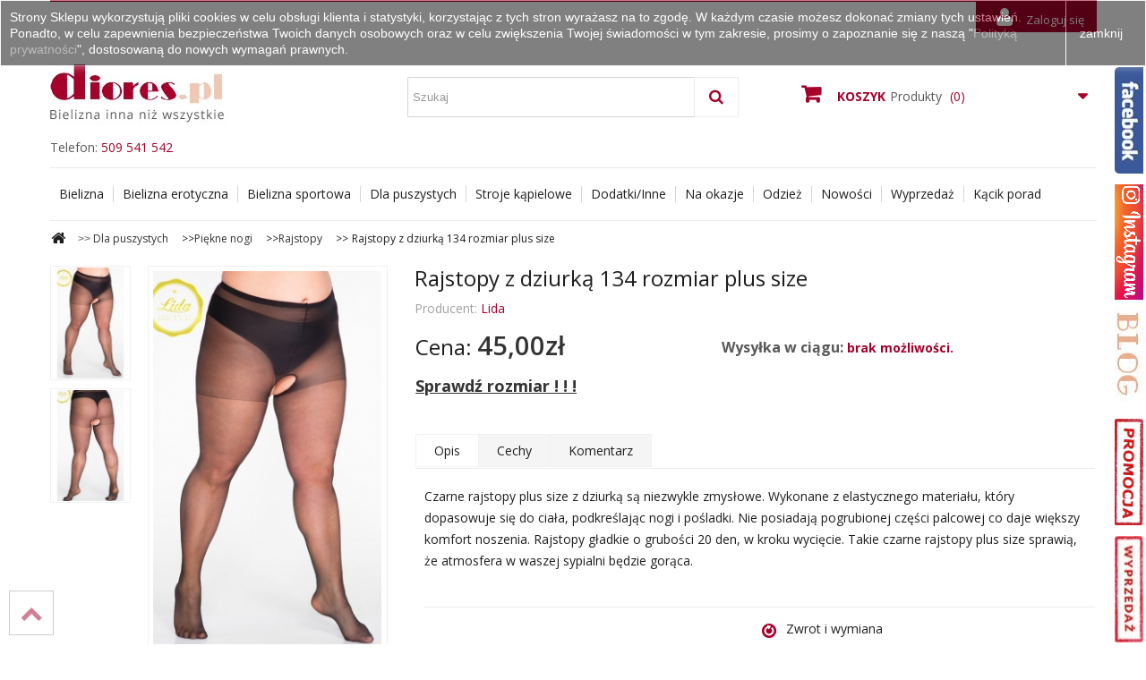

--- FILE ---
content_type: text/html; charset=utf-8
request_url: https://diores.pl/rajstopy/6839-rajstopy-z-dziurka-134-rozmiar-plus-size.html
body_size: 12332
content:
<!DOCTYPE HTML> <!--[if lt IE 7]><html class="no-js lt-ie9 lt-ie8 lt-ie7" lang="pl-pl"><![endif]--> <!--[if IE 7]><html class="no-js lt-ie9 lt-ie8 ie7" lang="pl-pl"><![endif]--> <!--[if IE 8]><html class="no-js lt-ie9 ie8" lang="pl-pl"><![endif]--> <!--[if gt IE 8]><html class="no-js ie9" lang="pl-pl"><![endif]--><html lang="pl-pl"><head><meta charset="utf-8" /><title>Rajstopy z dziurk&#261; 134 rozmiar plus size</title></title><meta name="description" content="Czarne rajstopy plus size z dziurką są niezwykle zmysłowe. Wykonane z elastycznego materiału, który dopasowuje się do ciała, podkreślając nogi i pośladki. Nie posiadają pogrubionej części palcowej co daje większy komfort noszenia. Rajstopy gładkie o grubości 20 den, w kroku wycięcie. Takie czarne rajstopy plus size sprawią, że atmosfera w waszej sypialni będzie gorąca." /><meta name="generator" content="PrestaShop" /><meta name="robots" content="index,follow" /><meta name="viewport" content="width=device-width, minimum-scale=0.25, maximum-scale=1.6, initial-scale=1.0" /><meta name="apple-mobile-web-app-capable" content="yes" /><meta name="p:domain_verify" content="4cb67a41b8bd2cf23fd5adfc7c8ec804"/><link rel="icon" type="image/vnd.microsoft.icon" href="/img/favicon.ico?1755762821" /><link rel="shortcut icon" type="image/x-icon" href="/img/favicon.ico?1755762821" /> <script type="application/ld+json">{		
			"@context": "http://schema.org",
			"@type": "ClothingStore",
			"address": {
				"@type": "PostalAddress",
				"addressLocality": "Kadłub",
				"streetAddress": "Dworcowa 100",
				"postalCode": "47-175",
				"addressRegion": "opolskie"
			},
			"name": "Diores",
			"email": "sklep@diores.pl",
			"telephone": "509541542",
			"vatID": "7561875024",
			"image": "https://diores.pl/img/dior-logo-1465060487.jpg",
			"pricerange": "PLN",
			"openingHours": [
				"Mo-Fr 08:00-18:00"
			]
		}</script> <link rel="stylesheet" href="https://diores.pl/themes/diores/cache/v_448_24cdea771fde89b51e3e0cc64f420478_all.css" type="text/css" media="all" /><link rel="stylesheet" href="https://diores.pl/themes/diores/cache/v_448_962e3d9a512b5a3c29980f63466de95f_print.css" type="text/css" media="print" /> <script type="text/javascript">/* <![CDATA[ */;var CUSTOMIZE_TEXTFIELD=1;var FancyboxI18nClose='Zamknij';var FancyboxI18nNext='Następny';var FancyboxI18nPrev='Poprzedni';var PS_CATALOG_MODE=false;var added_to_wishlist='Produkt został pomyślnie dodany do listy życzeń.';var ajax_allowed=true;var ajaxsearch=true;var allowBuyWhenOutOfStock=false;var attribute_anchor_separator='-';var attributesCombinations=[{"id_attribute":"51","id_attribute_group":"2","attribute":"czarny","group":"kolor"},{"id_attribute":"103","id_attribute_group":"1","attribute":"3","group":"rozmiar"},{"id_attribute":"104","id_attribute_group":"1","attribute":"4","group":"rozmiar"}];var availableLaterValue='';var availableNowValue='';var baseDir='https://diores.pl/';var baseUri='https://diores.pl/';var blocksearch_type='top';var combinations={"16964":{"attributes_values":{"2":"czarny","1":"4"},"attributes":[51,104],"price":0,"specific_price":false,"ecotax":0,"weight":0,"quantity":0,"reference":"","unit_impact":0,"minimal_quantity":"1","date_formatted":"","available_date":"","id_image":-1,"list":"'51','104'"},"16963":{"attributes_values":{"2":"czarny","1":"3"},"attributes":[51,103],"price":0,"specific_price":false,"ecotax":0,"weight":0,"quantity":0,"reference":"","unit_impact":0,"minimal_quantity":"1","date_formatted":"","available_date":"","id_image":-1,"list":"'51','103'"}};var combinationsFromController={"16964":{"attributes_values":{"2":"czarny","1":"4"},"attributes":[51,104],"price":0,"specific_price":false,"ecotax":0,"weight":0,"quantity":0,"reference":"","unit_impact":0,"minimal_quantity":"1","date_formatted":"","available_date":"","id_image":-1,"list":"'51','104'"},"16963":{"attributes_values":{"2":"czarny","1":"3"},"attributes":[51,103],"price":0,"specific_price":false,"ecotax":0,"weight":0,"quantity":0,"reference":"","unit_impact":0,"minimal_quantity":"1","date_formatted":"","available_date":"","id_image":-1,"list":"'51','103'"}};var confirm_report_message='Czy jesteś pewien, że chcesz zgłosić ten komentarz?';var contentOnly=false;var currency={"id":3,"name":"Polski Z\u0142oty","iso_code":"PLN","iso_code_num":"0","sign":"z\u0142","blank":"0","conversion_rate":"1.000000","deleted":"0","format":"2","decimals":"1","active":"1","prefix":"","suffix":" z\u0142","id_shop_list":null,"force_id":false};var currencyBlank=0;var currencyFormat=2;var currencyRate=1;var currencySign='zł';var currentDate='2026-01-20 00:08:25';var customerGroupWithoutTax=false;var customizationFields=false;var customizationId=null;var customizationIdMessage='Dostosowywanie #';var default_eco_tax=0;var delete_txt='Usuń';var displayDiscountPrice='0';var displayList=false;var displayPrice=0;var doesntExist='Produkt nie jest dostępny w wybranym modelu. Proszę wybrać inny.';var doesntExistNoMore='Ten produkt nie występuje już w magazynie';var doesntExistNoMoreBut='w tej opcji ale jest dostępny jako';var ecotaxTax_rate=0;var favorite_products_id_product=6839;var favorite_products_url_add='https://diores.pl/module/favoriteproducts/actions?process=add';var favorite_products_url_remove='https://diores.pl/module/favoriteproducts/actions?process=remove';var fieldRequired='Wypełnij proszę wszystkie wymagane pola, potem zapisz zmiany.';var freeProductTranslation='Za darmo!';var freeShippingTranslation='Darmowa wysyłka!';var generated_date=1768864105;var groupReduction=0;var hasDeliveryAddress=false;var highDPI=false;var idDefaultImage=2527;var id_lang=1;var id_product=6839;var img_dir='https://diores.pl/themes/diores/img/';var img_prod_dir='https://diores.pl/img/p/';var img_ps_dir='https://diores.pl/img/';var instantsearch=true;var isGuest=0;var isLogged=0;var isMobile=false;var jqZoomEnabled=false;var loggin_required='Musisz być zalogowany aby zarządzać listą życzeń.';var mailalerts_already='Masz już powiadomienie dla tego produktu';var mailalerts_invalid='Twój adres jest niepoprawny.';var mailalerts_placeholder='twój@email.com';var mailalerts_registered='Wniosek o powiadomienie zatwierdzony';var mailalerts_url_add='https://diores.pl/module/mailalerts/actions?process=add';var mailalerts_url_check='https://diores.pl/module/mailalerts/actions?process=check';var maxQuantityToAllowDisplayOfLastQuantityMessage=1;var minimalQuantity=1;var moderation_active=true;var mywishlist_url='https://diores.pl/module/blockwishlist/mywishlist';var noTaxForThisProduct=false;var oosHookJsCodeFunctions=[];var page_name='product';var placeholder_blocknewsletter='Wpisz swój e-mail';var priceDisplayMethod=0;var priceDisplayPrecision=2;var productAvailableForOrder=true;var productBasePriceTaxExcl=36.585366;var productBasePriceTaxExcluded=36.585366;var productBasePriceTaxIncl=45;var productHasAttributes=true;var productPrice=45;var productPriceTaxExcluded=36.585366;var productPriceTaxIncluded=45;var productPriceWithoutReduction=45;var productReference='';var productShowPrice=true;var productUnitPriceRatio=0;var product_fileButtonHtml='Wybierz plik';var product_fileDefaultHtml='Nie wybrano pliku';var product_specific_price=[];var productcomment_added='Twój komentarz został dodany!';var productcomment_added_moderation='Komentarz zostanie dodany po zatwierdzeniu przez moderatora.';var productcomment_ok='Tak';var productcomment_title='Nowy komentarz';var productcomments_controller_url='https://diores.pl/module/productcomments/default';var productcomments_url_rewrite=true;var quantitiesDisplayAllowed=true;var quantityAvailable=0;var quickView=true;var reduction_percent=0;var reduction_price=0;var removingLinkText='usuń ten produkt z koszyka';var roundMode=2;var search_url='https://diores.pl/szukaj';var secure_key='598161df31651a9a328f74e2952aa8d3';var sharing_img='https://diores.pl/2527/rajstopy-z-dziurka-134-rozmiar-plus-size.jpg';var sharing_name='Rajstopy z dziurką 134 rozmiar plus size';var sharing_url='https://diores.pl/rajstopy/6839-rajstopy-z-dziurka-134-rozmiar-plus-size.html';var specific_currency=false;var specific_price=0;var static_token='1c569be45c6ef48437b105408745ff0f';var stf_msg_error='Nie można było wysłać Twojego e-maila. Sprawdź adres e-mail i spróbuj ponownie.';var stf_msg_required='Nie wypełniłeś wszystkich wymaganych pól';var stf_msg_success='Twój e-mail został poprawnie wysłany';var stf_msg_title='Wyślij do znajomego';var stf_secure_key='17173cc8775f5eabcf69c0f8e840d004';var stock_management=1;var taxRate=23;var toBeDetermined='Do ustalenia';var token='1c569be45c6ef48437b105408745ff0f';var upToTxt='Do';var uploading_in_progress='Przesyłanie w toku, proszę czekać ...';var usingSecureMode=true;var wishlistProductsIds=false;/* ]]> */</script> <script type="text/javascript" src="/js/jquery/jquery-1.11.0.min.js"></script> <script type="text/javascript" src="/js/jquery/jquery-migrate-1.2.1.min.js"></script> <script type="text/javascript" src="/js/jquery/plugins/jquery.easing.js"></script> <script type="text/javascript" src="/js/tools.js"></script> <script type="text/javascript" src="/themes/diores/js/global.js"></script> <script type="text/javascript" src="/themes/diores/js/autoload/10-bootstrap.min.js"></script> <script type="text/javascript" src="/themes/diores/js/autoload/15-jquery.total-storage.min.js"></script> <script type="text/javascript" src="/themes/diores/js/autoload/15-jquery.uniform-modified.js"></script> <script type="text/javascript" src="/js/jquery/plugins/fancybox/jquery.fancybox.js"></script> <script type="text/javascript" src="/js/jquery/plugins/jquery.idTabs.js"></script> <script type="text/javascript" src="/js/jquery/plugins/jquery.scrollTo.js"></script> <script type="text/javascript" src="/js/jquery/plugins/jquery.serialScroll.js"></script> <script type="text/javascript" src="/js/jquery/plugins/bxslider/jquery.bxslider.js"></script> <script type="text/javascript" src="/themes/diores/js/product.js"></script> <script type="text/javascript" src="/themes/diores/js/modules/blockcart/ajax-cart.js"></script> <script type="text/javascript" src="/themes/diores/js/tools/treeManagement.js"></script> <script type="text/javascript" src="/themes/diores/js/modules/blocknewsletter/blocknewsletter.js"></script> <script type="text/javascript" src="/js/jquery/plugins/autocomplete/jquery.autocomplete.js"></script> <script type="text/javascript" src="/themes/diores/js/modules/blocksearch/blocksearch.js"></script> <script type="text/javascript" src="/themes/diores/js/modules/sendtoafriend/sendtoafriend.js"></script> <script type="text/javascript" src="/themes/diores/js/modules/blockwishlist/js/ajax-wishlist.js"></script> <script type="text/javascript" src="/themes/diores/js/modules/mailalerts/mailalerts.js"></script> <script type="text/javascript" src="/modules/productcomments/js/jquery.rating.pack.js"></script> <script type="text/javascript" src="/themes/diores/js/modules/blocktopmenu/js/hoverIntent.js"></script> <script type="text/javascript" src="/themes/diores/js/modules/blocktopmenu/js/superfish-modified.js"></script> <script type="text/javascript" src="/themes/diores/js/modules/blocktopmenu/js/blocktopmenu.js"></script> <script type="text/javascript" src="/modules/ganalytics/views/js/GoogleAnalyticActionLib.js"></script> <script type="text/javascript" src="/modules/socialsharing/js/socialsharing.js"></script> <script type="text/javascript" src="/modules/favoriteproducts/favoriteproducts.js"></script> <script type="text/javascript" src="/modules/przelewy24/views/js/p24_blik.js"></script> <script type="text/javascript" src="/modules/productcomments/js/jquery.textareaCounter.plugin.js"></script> <script type="text/javascript" src="/themes/diores/js/modules/productcomments/js/productcomments.js"></script> <script type="text/javascript">/* <![CDATA[ */;(window.gaDevIds=window.gaDevIds||[]).push('d6YPbH');(function(i,s,o,g,r,a,m){i['GoogleAnalyticsObject']=r;i[r]=i[r]||function(){(i[r].q=i[r].q||[]).push(arguments)},i[r].l=1*new Date();a=s.createElement(o),m=s.getElementsByTagName(o)[0];a.async=1;a.src=g;m.parentNode.insertBefore(a,m)})(window,document,'script','//www.google-analytics.com/analytics.js','ga');ga('create','UA-3559090-2','auto');ga('require','ec');/* ]]> */</script><meta property="og:type" content="product" /><meta property="og:url" content="https://diores.pl/rajstopy/6839-rajstopy-z-dziurka-134-rozmiar-plus-size.html" /><meta property="og:title" content="Rajstopy z dziurką 134 rozmiar plus size - diores.pl" /><meta property="og:site_name" content="diores.pl" /><meta property="og:description" content="Czarne rajstopy plus size z dziurką są niezwykle zmysłowe. Wykonane z elastycznego materiału, który dopasowuje się do ciała, podkreślając nogi i pośladki. Nie posiadają pogrubionej części palcowej co daje większy komfort noszenia. Rajstopy gładkie o grubości 20 den, w kroku wycięcie. Takie czarne rajstopy plus size sprawią, że atmosfera w waszej sypialni będzie gorąca." /><meta property="og:image" content="https://diores.pl/2527-large_default/rajstopy-z-dziurka-134-rozmiar-plus-size.jpg" /><meta property="product:pretax_price:amount" content="36.59" /><meta property="product:pretax_price:currency" content="PLN" /><meta property="product:price:amount" content="45" /><meta property="product:price:currency" content="PLN" /><script src="https://mapa.ecommerce.poczta-polska.pl/widget/scripts/ppwidget.js"></script> <link rel="stylesheet" href="//fonts.googleapis.com/css?family=Open+Sans:300,400,600,700,800&amp;subset=latin,latin-ext" type="text/css" media="all" /> <!--[if IE 8]> <script src="https://oss.maxcdn.com/libs/html5shiv/3.7.0/html5shiv.js"></script> <script src="https://oss.maxcdn.com/libs/respond.js/1.3.0/respond.min.js"></script> <![endif]--> <script type="text/javascript" src="/musli.js"></script> </head><body id="product" class="product product-6839 product-rajstopy-z-dziurka-134-rozmiar-plus-size category-326 category-rajstopy hide-left-column hide-right-column lang_pl"><div id="fb-root"></div> <script>/* <![CDATA[ */;(function(d,s,id){var js,fjs=d.getElementsByTagName(s)[0];if(d.getElementById(id))return;js=d.createElement(s);js.id=id;js.src="//connect.facebook.net/pl_PL/sdk.js#xfbml=1&version=v3.1";fjs.parentNode.insertBefore(js,fjs);}(document,'script','facebook-jssdk'));/* ]]> */</script> <script type="text/javascript">/* <![CDATA[ */;$(function(){$('#musli').musli();});/* ]]> */</script> <script type="text/javascript">/* <![CDATA[ */;var _smartsupp=_smartsupp||{};_smartsupp.key='1bb33d86a3bcb27c541584b830124351cef57f90';window.smartsupp||(function(d){var s,c,o=smartsupp=function(){o._.push(arguments)};o._=[];s=d.getElementsByTagName('script')[0];c=d.createElement('script');c.type='text/javascript';c.charset='utf-8';c.async=true;c.src='https://www.smartsuppchat.com/loader.js?';s.parentNode.insertBefore(c,s);})(document);/* ]]> */</script> <noscript> Powered by <a href=“https://www.smartsupp.com” target=“_blank”>Smartsupp</a></noscript><ul id="musli" class="musli"><li> <img src="https://diores.pl/themes/diores/img/fb.jpg" /><div class="musli-facebook m2"> <a rel="nofollow" target="_blank" href="https://www.facebook.com/Bielizna.damska.sklep/"> <img style="max-width:100%;" alt="Przejdź do Facebooka" src="https://www.diores.pl/img/cms/blog-baner-fb.jpg"/></a></div></li><li><a rel="nofollow" target="_blank" href="https://www.instagram.com/diores.pl/"><img src="/img/cms/Instagram_maly.png" /></a></li><li> <img src="https://diores.pl/themes/diores/img/blog.jpg" /><div class="musli-google"><a rel="nofollow" target="_blank" href="http://www.blog.diores.pl/"> <img style="width:100%" alt="Przejdź do bloga" src="/modules/smartblog/images/category/1.jpg"/> </a></div></li><li><a href="/#center_column"><img src="/img/cms/znak_promocja_dark.jpg" /></a></li><li><a href="/344-wyprzedaz"><img src="/img/cms/znak_wyprzedaż.jpg" /></a></li></ul><div id="page"><div class="header-container"> <header id="header"><div class="container"><div class="nav"> <nav><div class="header_user_info"> <a class="login" href="https://diores.pl/moje-konto" rel="nofollow" title="Zaloguj się do swojego konta klienta"> <i class="icon-user" aria-hidden="true"></i>Zaloguj się </a></div></nav></div></div><div><div class="container"><div class="row"><div id="header_logo"> <a href="https://diores.pl/" title="diores.pl"> <img class="logo img-responsive" src="https://diores.pl/img/dior-logo-1465060487.jpg" alt="diores.pl" width="213" height="126"/> </a></div><div class="econtacttop"><p>Telefon: <a href="tel:+48509541542">509 541 542</a></span></div><div id="search_block_top" class="col-sm-4 clearfix"><form id="searchbox" method="get" action="//diores.pl/szukaj" > <input type="hidden" name="controller" value="search" /> <input type="hidden" name="orderby" value="position" /> <input type="hidden" name="orderway" value="desc" /> <input class="search_query form-control" type="text" id="search_query_top" name="search_query" placeholder="Szukaj" value="" /> <button type="submit" name="submit_search" class="btn btn-default button-search"> <span>Szukaj</span> </button></form></div><div class="col-sm-4 clearfix"><div class="shopping_cart"> <a href="https://diores.pl/szybkie-zakupy" title="Pokaż mój koszyk" rel="nofollow"> <b>Koszyk</b><i>Produkty</i> <span class="ajax_cart_quantity unvisible">0</span> <span class="ajax_cart_product_txt unvisible"> <i>Razem</i><span class="price cart_block_total ajax_block_cart_total">0,00zł</span></span> <span class="ajax_cart_product_txt_s unvisible"> <i>Razem</i><span class="price cart_block_total ajax_block_cart_total">0,00zł</span></span> <span class="ajax_cart_total unvisible"> </span> <span class="ajax_cart_no_product">(0)</span> </a><div class="cart_block block exclusive"><div class="block_content"><div class="cart_block_list"><p class="cart_block_no_products"> Brak produktów</p><div class="cart-prices"><div class="cart-prices-line first-line"> <span class="price cart_block_shipping_cost ajax_cart_shipping_cost unvisible"> Do ustalenia </span> <span class="unvisible"> Wysyłka </span></div><div class="cart-prices-line last-line"> <span class="price cart_block_total ajax_block_cart_total">0,00zł</span> <span>Razem </span></div></div><p class="cart-buttons"> <a id="button_order_cart" class="btn btn-default button button-small" href="https://diores.pl/szybkie-zakupy" title="Realizuj zamówienie" rel="nofollow"> <span> Realizuj zamówienie </span> </a></p></div></div></div></div></div><div id="layer_cart"><div class="clearfix"><div class="layer_cart_product col-xs-12 col-md-6"> <span class="cross" title="Zamknij okno"></span> <span class="title"> <i class="icon-check"></i>Produkt dodany poprawnie do Twojego koszyka </span><div class="product-image-container layer_cart_img"></div><div class="layer_cart_product_info"> <span id="layer_cart_product_title" class="product-name"></span> <span id="layer_cart_product_attributes"></span><div> <strong class="dark">Ilość</strong> <span id="layer_cart_product_quantity"></span></div><div> <strong class="dark">Razem </strong> <span id="layer_cart_product_price"></span></div></div></div><div class="layer_cart_cart col-xs-12 col-md-6"> <span class="title"> <span class="ajax_cart_product_txt_s unvisible"> Ilość produktów w Twoim koszyku: <span class="ajax_cart_quantity">0</span>. </span> <span class="ajax_cart_product_txt "> Jest 1 produkt w Twoim koszyku. </span> </span><div class="layer_cart_row"> <strong class="dark"> Razem produkty: </strong> <span class="ajax_block_products_total"> </span></div><div class="layer_cart_row"> <strong class="dark unvisible"> Dostawa:&nbsp; </strong> <span class="ajax_cart_shipping_cost unvisible"> Do ustalenia </span></div><div class="layer_cart_row"> <strong class="dark"> Razem </strong> <span class="ajax_block_cart_total"> </span></div><div class="button-container"> <span class="continue btn btn-default button exclusive-medium" title="Kontynuuj zakupy"> <span> <i class="icon-chevron-left left"></i>Kontynuuj zakupy </span> </span> <a class="btn btn-default button button-medium" href="https://diores.pl/szybkie-zakupy" title="Przejdź do realizacji zamówienia" rel="nofollow"> <span> Przejdź do realizacji zamówienia<i class="icon-chevron-right right"></i> </span> </a></div></div></div><div class="crossseling"></div></div><div class="layer_cart_overlay"></div><div id="block_top_menu" class="sf-contener clearfix col-lg-12"><div class="cat-title">Menu</div><ul class="sf-menu clearfix menu-content"><li><a href="https://diores.pl/250-bielizna" title="Bielizna">Bielizna</a><ul><li><a href="https://diores.pl/222-bielizna-koronkowa" title="Bielizna koronkowa">Bielizna koronkowa</a></li><li><a href="https://diores.pl/258-bielizna-modelujaca" title="Bielizna modelująca">Bielizna modelująca</a><ul></ul></li><li><a href="https://diores.pl/219-ekskluzywna-bielizna-damska" title="Ekskluzywna bielizna damska">Ekskluzywna bielizna damska</a></li><li><a href="https://diores.pl/274-bielizna-slubna" title="Bielizna ślubna">Bielizna ślubna</a><ul><li><a href="https://diores.pl/276-bielizna-na-noc-poslubna" title="Bielizna na noc poślubną">Bielizna na noc poślubną</a></li></ul></li><li><a href="https://diores.pl/291-bielizna-meska" title="Bielizna męska">Bielizna męska</a><ul><li><a href="https://diores.pl/292-majtki-meskie" title="Majtki męskie">Majtki męskie</a></li><li><a href="https://diores.pl/293-szlafroki" title="Szlafroki">Szlafroki</a></li></ul></li><li><a href="https://diores.pl/251-biustonosze" title="Biustonosze">Biustonosze</a><ul><li><a href="https://diores.pl/252-bardotka" title="Bardotka">Bardotka</a></li><li><a href="https://diores.pl/253-push-up" title="Push-up">Push-up</a></li><li><a href="https://diores.pl/254-semi-soft" title="Semi-soft">Semi-soft</a></li><li><a href="https://diores.pl/255-soft" title="Soft">Soft</a></li><li><a href="https://diores.pl/256-usztywniane" title="Usztywniane">Usztywniane</a></li><li><a href="https://diores.pl/41-na-duzy-biust" title="Na duży biust">Na duży biust</a></li><li><a href="https://diores.pl/364-sportowe" title="Sportowe">Sportowe</a></li><li><a href="https://diores.pl/257-akcesoria-do-biustonoszy" title="Akcesoria do biustonoszy">Akcesoria do biustonoszy</a></li></ul></li><li><a href="https://diores.pl/262-bielizna-nocna" title="Bielizna nocna">Bielizna nocna</a><ul><li><a href="https://diores.pl/263-koszulka-nocna" title="Koszulka Nocna">Koszulka Nocna</a><ul><li><a href="https://diores.pl/264-dlugie" title="Długie">Długie</a></li><li><a href="https://diores.pl/265-koronkowe" title="Koronkowe">Koronkowe</a></li><li><a href="https://diores.pl/266-satynowe" title="Satynowe">Satynowe</a></li><li><a href="https://diores.pl/267-tiulowe" title="Tiulowe">Tiulowe</a></li><li><a href="https://diores.pl/268-z-wiskozy" title="Z wiskozy">Z wiskozy</a></li></ul></li><li><a href="https://diores.pl/352-pizamy" title="Piżamy">Piżamy</a></li><li><a href="https://diores.pl/150-peniuary" title="Peniuary">Peniuary</a></li><li><a href="https://diores.pl/353-szlafroki" title="Szlafroki">Szlafroki</a></li></ul></li><li><a href="https://diores.pl/285-piekne-nogi" title="Piękne nogi">Piękne nogi</a><ul><li><a href="https://diores.pl/289-rajstopy" title="Rajstopy">Rajstopy</a></li><li><a href="https://diores.pl/288-ponczochy" title="Pończochy">Pończochy</a></li><li><a href="https://diores.pl/130-ponczochy-do-pasa" title="Pończochy do pasa">Pończochy do pasa</a></li><li><a href="https://diores.pl/129-ponczochy-samonosne" title="Pończochy samonośne">Pończochy samonośne</a></li><li><a href="https://diores.pl/133-ponczochy-slubne" title="Pończochy ślubne">Pończochy ślubne</a></li><li><a href="https://diores.pl/290-ponczochy-z-pasem" title="Pończochy z pasem">Pończochy z pasem</a></li><li><a href="https://diores.pl/286-pasy-do-ponczoch" title="Pasy do pończoch">Pasy do pończoch</a></li></ul></li><li><a href="https://diores.pl/281-majtki" title="Majtki">Majtki</a><ul><li><a href="https://diores.pl/282-figi" title="Figi">Figi</a></li><li><a href="https://diores.pl/283-stringi" title="Stringi">Stringi</a></li><li><a href="https://diores.pl/284-szorty" title="Szorty">Szorty</a></li></ul></li><li><a href="https://diores.pl/277-gorsety" title="Gorsety">Gorsety</a><ul><li><a href="https://diores.pl/278-bielizniane" title="Bieliźniane">Bieliźniane</a></li><li><a href="https://diores.pl/279-erotyczne" title="Erotyczne">Erotyczne</a></li><li><a href="https://diores.pl/280-wieczorowe" title="Wieczorowe">Wieczorowe</a></li></ul></li></ul></li><li><a href="https://diores.pl/294-bielizna-erotyczna" title="Bielizna erotyczna">Bielizna erotyczna</a><ul><li><a href="https://diores.pl/301-przebrania-erotyczne" title="Przebrania erotyczne">Przebrania erotyczne</a><ul><li><a href="https://diores.pl/302-pielegniarka" title="Pielęgniarka">Pielęgniarka</a></li><li><a href="https://diores.pl/303-pokojowka" title="Pokojówka">Pokojówka</a></li><li><a href="https://diores.pl/304-uczennica" title="Uczennica">Uczennica</a></li><li><a href="https://diores.pl/370-policjantka" title="Policjantka">Policjantka</a></li><li><a href="https://diores.pl/371-kroliczek" title="Króliczek">Króliczek</a></li><li><a href="https://diores.pl/305-mikolajki" title="Mikołajki">Mikołajki</a></li></ul></li><li><a href="https://diores.pl/295-body" title="Body">Body</a></li><li><a href="https://diores.pl/297-gorsety" title="Gorsety">Gorsety</a></li><li><a href="https://diores.pl/296-bodystocking" title="Bodystocking">Bodystocking</a></li><li><a href="https://diores.pl/350-meska-erotyczna" title="Męska erotyczna">Męska erotyczna</a></li><li><a href="https://diores.pl/298-komplety" title="Komplety">Komplety</a></li><li><a href="https://diores.pl/299-koszulki" title="Koszulki">Koszulki</a></li><li><a href="https://diores.pl/358-nasutniki" title="Nasutniki">Nasutniki</a></li><li><a href="https://diores.pl/300-polbiustonosze" title="Półbiustonosze">Półbiustonosze</a></li><li><a href="https://diores.pl/138-na-walentynki" title="Na Walentynki">Na Walentynki</a></li><li><a href="https://diores.pl/349-sukienki" title="Sukienki">Sukienki</a></li><li><a href="https://diores.pl/348-sexy-majteczki" title="Sexy majteczki">Sexy majteczki</a><ul><li><a href="https://diores.pl/72-mini-stringi-erotyczne" title="Mini stringi erotyczne">Mini stringi erotyczne</a></li></ul></li></ul></li><li><a href="https://diores.pl/362-bielizna-sportowa" title="Bielizna sportowa">Bielizna sportowa</a><ul><li><a href="https://diores.pl/363-biustonosze-sportowe" title="Biustonosze sportowe">Biustonosze sportowe</a></li><li><a href="https://diores.pl/365-koszulki-sportowe" title="Koszulki sportowe">Koszulki sportowe</a></li><li><a href="https://diores.pl/368-legginsy-sportowe" title="Legginsy sportowe">Legginsy sportowe</a></li><li><a href="https://diores.pl/367-szorty" title="Szorty">Szorty</a></li></ul></li><li><a href="https://diores.pl/309-dla-puszystych" title="Dla puszystych">Dla puszystych</a><ul><li><a href="https://diores.pl/310-biustonosze-duze-rozmiary" title="Biustonosze">Biustonosze</a></li><li><a href="https://diores.pl/321-bielizna-slubna" title="Bielizna ślubna">Bielizna ślubna</a></li><li><a href="https://diores.pl/322-majtki" title="Majtki">Majtki</a></li><li><a href="https://diores.pl/316-bielizna-wyszczuplajaca" title="Bielizna wyszczuplająca">Bielizna wyszczuplająca</a></li><li><a href="https://diores.pl/331-sukienki" title="Sukienki">Sukienki</a></li><li><a href="https://diores.pl/311-bielizna-erotyczna" title="Bielizna erotyczna">Bielizna erotyczna</a><ul><li><a href="https://diores.pl/312-bodystocking" title="Bodystocking">Bodystocking</a></li><li><a href="https://diores.pl/313-komplety" title="Komplety">Komplety</a></li><li><a href="https://diores.pl/314-koszulki" title="Koszulki">Koszulki</a></li><li><a href="https://diores.pl/315-przebrania" title="Przebrania">Przebrania</a></li></ul></li><li><a href="https://diores.pl/317-bielizna-nocna" title="Bielizna nocna">Bielizna nocna</a><ul><li><a href="https://diores.pl/318-koszulki" title="Koszulki">Koszulki</a></li><li><a href="https://diores.pl/319-pizamy" title="Piżamy">Piżamy</a></li><li><a href="https://diores.pl/320-szlafroki" title="Szlafroki">Szlafroki</a></li></ul></li><li><a href="https://diores.pl/323-piekne-nogi" title="Piękne nogi">Piękne nogi</a><ul><li><a href="https://diores.pl/326-rajstopy" title="Rajstopy">Rajstopy</a></li><li><a href="https://diores.pl/325-ponczochy" title="Pończochy">Pończochy</a></li><li><a href="https://diores.pl/324-pasy-do-ponczoch" title="Pasy do pończoch">Pasy do pończoch</a></li></ul></li><li><a href="https://diores.pl/327-stroje-kapielowe" title="Stroje kąpielowe">Stroje kąpielowe</a><ul><li><a href="https://diores.pl/328-dwuczesciowe" title="Dwuczęściowe">Dwuczęściowe</a></li><li><a href="https://diores.pl/329-jednoczesciowe-stroje-kapielowe-dla-puszystych" title="Jednoczęściowe">Jednoczęściowe</a></li><li><a href="https://diores.pl/351-tankini" title="Tankini">Tankini</a></li><li><a href="https://diores.pl/330-pareo-plazowe" title="Pareo plażowe">Pareo plażowe</a></li></ul></li></ul></li><li><a href="https://diores.pl/332-stroje-kapielowe" title="Stroje kąpielowe">Stroje kąpielowe</a><ul><li><a href="https://diores.pl/333-dwuczesciowe" title="Dwuczęściowe">Dwuczęściowe</a></li><li><a href="https://diores.pl/334-jednoczesciowe-kostiumy-kapielowe" title="Jednoczęściowe">Jednoczęściowe</a></li><li><a href="https://diores.pl/335-monokini" title="Monokini">Monokini</a></li><li><a href="https://diores.pl/336-tankini" title="Tankini">Tankini</a></li><li><a href="https://diores.pl/337-pareosukienki-plazowe" title="Pareo/sukienki plażowe">Pareo/sukienki plażowe</a></li><li><a href="https://diores.pl/378-meskie-kapielowki" title="Męskie kąpielówki">Męskie kąpielówki</a><ul><li><a href="https://diores.pl/380-bokserki-kapielowe" title="Bokserki kąpielowe">Bokserki kąpielowe</a></li><li><a href="https://diores.pl/379-slipy-kapielowe" title="Slipy kąpielowe">Slipy kąpielowe</a></li><li><a href="https://diores.pl/381-spodenki-kapielowe" title="Spodenki kąpielowe">Spodenki kąpielowe</a></li></ul></li><li><a href="https://diores.pl/382-dzieciece-kapielowe" title="Dziecięce kąpielowe">Dziecięce kąpielowe</a><ul><li><a href="https://diores.pl/383-dziewczece-stroje-kapielowe" title="Dziewczęce stroje kąpielowe">Dziewczęce stroje kąpielowe</a></li><li><a href="https://diores.pl/384-chlopiece-kapielowki" title="Chłopięce kapielówki">Chłopięce kapielówki</a></li></ul></li></ul></li><li><a href="https://diores.pl/338-dodatkiinne" title="Dodatki/Inne">Dodatki/Inne</a><ul><li><a href="https://diores.pl/340-maski-na-oczy" title="Maski na oczy">Maski na oczy</a></li><li><a href="https://diores.pl/341-rekawiczki" title="Rękawiczki">Rękawiczki</a></li><li><a href="https://diores.pl/369-bony-upominkowe" title="Bony upominkowe">Bony upominkowe</a></li><li><a href="https://diores.pl/377-plazowe" title="Plażowe">Plażowe</a></li><li><a href="https://diores.pl/388-maseczki-ochronne" title="Maseczki ochronne">Maseczki ochronne</a></li><li><a href="https://diores.pl/395-akcesoria-do-prania-bielizny" title="Akcesoria do prania bielizny">Akcesoria do prania bielizny</a></li></ul></li><li><a href="https://diores.pl/372-na-okazje" title="Na okazje">Na okazje</a><ul><li><a href="https://diores.pl/373-bielizna-na-walentynki" title="Bielizna na Walentynki">Bielizna na Walentynki</a></li><li><a href="https://diores.pl/374-bielizna-na-dzien-kobiet" title="Bielizna na Dzień Kobiet">Bielizna na Dzień Kobiet</a></li><li><a href="https://diores.pl/375-stroj-na-sylwestra" title="Strój na Sylwestra">Strój na Sylwestra</a></li><li><a href="https://diores.pl/376-stroj-karnawalowy" title="Strój karnawałowy">Strój karnawałowy</a></li><li><a href="https://diores.pl/389-prezent" title="Prezent">Prezent</a></li></ul></li><li><a href="https://diores.pl/385-odziez-damska" title="Odzież">Odzież</a><ul><li><a href="https://diores.pl/386-tuniki-bluzki" title="Tuniki/Bluzki">Tuniki/Bluzki</a></li><li><a href="https://diores.pl/387-sukienkispodniczki" title="Sukienki/Spódniczki">Sukienki/Spódniczki</a></li></ul></li><li><a href="https://diores.pl/342-nowosci" title="Nowości">Nowości</a></li><li><a href="https://diores.pl/344-wyprzedaz" title="Wyprzedaż">Wyprzedaż</a><ul><li><a href="https://diores.pl/345-biustonosze" title="Biustonosze">Biustonosze</a></li><li><a href="https://diores.pl/346-stroje-kapielowe" title="Stroje kąpielowe">Stroje kąpielowe</a></li><li><a href="https://diores.pl/347-pozostale" title="Pozostałe">Pozostałe</a></li></ul></li><li><a href="https://diores.pl/porady-i-nowosci" title="Kącik porad">Kącik porad</a></li></ul></div></div></div></div> </header></div><div class="columns-container"><div id="columns" class="container"><div class="breadcrumb clearfix" itemscope itemtype="https://schema.org/BreadcrumbList"> <a class="home" href="https://diores.pl/" title="Powr&oacute;t do strony gł&oacute;wnej"><i class="icon-home"></i></a> <span class="navigation-pipe">&gt;&gt;</span> <span class="navigation_page"><span itemprop="itemListElement" itemscope itemtype="http://schema.org/ListItem"><a itemprop="item"href="https://diores.pl/309-dla-puszystych" title="Dla puszystych" ><span itemprop="name">Dla puszystych</span><meta itemprop="position" content="1"></a></span><span class="navigation-pipe">>></span><span itemprop="itemListElement" itemscope itemtype="http://schema.org/ListItem"><a itemprop="item"href="https://diores.pl/323-piekne-nogi" title="Piękne nogi" ><span itemprop="name">Piękne nogi</span><meta itemprop="position" content="1"></a></span><span class="navigation-pipe">>></span><span itemprop="itemListElement" itemscope itemtype="http://schema.org/ListItem"><a itemprop="item"href="https://diores.pl/326-rajstopy" title="Rajstopy" ><span itemprop="name">Rajstopy</span><meta itemprop="position" content="1"></a></span><span class="navigation-pipe">>></span>Rajstopy z dziurką 134 rozmiar plus size</span></div><div id="slider_row" class="row"></div><div class="row"><div id="center_column" class="center_column col-xs-12 col-sm-12"> <script type="text/javascript">/* <![CDATA[ */;$('a.iframe').fancybox({'type':'iframe','width':600,'height':600});/* ]]> */</script> <div><meta itemprop="url" content="https://diores.pl/rajstopy/6839-rajstopy-z-dziurka-134-rozmiar-plus-size.html"><meta itemprop="priceValidUntil" content="2030-12-31"><div class="primary_block row"><div class="pb-left-column col-xs-12 col-sm-4 col-md-5"><div class="productleft"><div id="views_block" class="clearfix "><div id="thumbs_list"><ul id="thumbs_list_frame"><li id="thumbnail_2527"> <a href="https://diores.pl/2527-thickbox_default/rajstopy-z-dziurka-134-rozmiar-plus-size.jpg" data-fancybox-group="other-views" class="fancybox shown" title="134 czarne rajstopy plus size z dziurką"> <img class="img-responsive" id="thumb_2527" src="https://diores.pl/2527-cart_default2/rajstopy-z-dziurka-134-rozmiar-plus-size.jpg" alt="134 czarne rajstopy plus size z dziurką" title="134 czarne rajstopy plus size z dziurką" height="80" width="80" /> </a></li><li id="thumbnail_2528" class="last"> <a href="https://diores.pl/2528-thickbox_default/rajstopy-z-dziurka-134-rozmiar-plus-size.jpg" data-fancybox-group="other-views" class="fancybox" title="134 czarne rajstopy plus size z dziurką"> <img class="img-responsive" id="thumb_2528" src="https://diores.pl/2528-cart_default2/rajstopy-z-dziurka-134-rozmiar-plus-size.jpg" alt="134 czarne rajstopy plus size z dziurką" title="134 czarne rajstopy plus size z dziurką" height="80" width="80" /> </a></li></ul></div></div></div><div id="image-block" class="clearfix"> <span id="view_full_size"> <img id="bigpic" itemprop="image" src="https://diores.pl/2527-large_default/rajstopy-z-dziurka-134-rozmiar-plus-size.jpg" title="134 czarne rajstopy plus size z dziurką" alt="134 czarne rajstopy plus size z dziurką" width="265" height="440"/></span></div><p class="buttons_bottom_block no-print"> <a id="wishlist_button_nopop" href="#" onclick="WishlistCart('wishlist_block_list', 'add', '6839', $('#idCombination').val(), document.getElementById('quantity_wanted').value); return false;" rel="nofollow" title="Dodaj do listy życzeń"> Dodaj do listy życzeń </a></p></div><div class="pb-center-column col-xs-12 col-sm-4"><h1 itemprop="name">Rajstopy z dziurką 134 rozmiar plus size</h1><p id="manufacturer_name" ><label for="manufacturer_name">Producent: </label>&nbsp;<span class="editable" itemprop="brand"><a href="https://diores.pl/38_lida">Lida</a></span></p><div id="oosHook"><p class="form-group"> <input type="text" id="oos_customer_email" name="customer_email" size="20" value="twój@email.com" class="mailalerts_oos_email form-control" /></p> <a href="#" title=" " id="mailalert_link" rel="nofollow"> </a> <span id="oos_customer_email_result" style="display:none; display: block;"></span></div><form id="buy_block" action="https://diores.pl/koszyk" method="post"><p class="hidden"> <input type="hidden" name="token" value="1c569be45c6ef48437b105408745ff0f" /> <input type="hidden" name="id_product" value="6839" id="product_page_product_id" /> <input type="hidden" name="add" value="1" /> <input type="hidden" name="id_product_attribute" id="idCombination" value="" /></p><div class="box-info-product"><div class="content_prices clearfix"><div><p class="our_price_display" itemprop="offers" itemscope itemtype="https://schema.org/Offer"><link itemprop="availability" href="https://schema.org/OutOfStock"/>Cena: <span id="our_price_display" class="price" itemprop="price" content="45.00">45,00zł</span><meta itemprop="priceCurrency" content="PLN" /></p><p id="reduction_percent" style="display:none;"><span id="reduction_percent_display"></span></p><p id="reduction_amount" style="display:none"><span id="reduction_amount_display"></span></p><p id="old_price" class="hidden"><span id="old_price_display"><span class="price"></span></span></p></div><div class="clear"></div></div><div class="product_attributes clearfix"><p id="quantity_wanted_p" style="display: none;"> <label for="quantity_wanted">Ilość</label> <input type="number" min="1" name="qty" id="quantity_wanted" class="text" value="1" /><span class="clearfix"></span></p><p id="minimal_quantity_wanted_p" style="display: none;"> Minimalną ilością w zam&oacute;wieniu dla tego produktu jest <b id="minimal_quantity_label">1</b></p><div id="attributes"><div class="clearfix"></div></div></div><div class="pcontact" style="margin-top:15px;"><div id="oosHook1"><p class="pfont">Wysyłka w ciągu:<span> 24h</span></p></div><div id="oosHook2"><p class="pfont">Wysyłka w ciągu:<span> brak możliwości. </span></p></div></div><p style="font-size:large"><strong> <a href="/content/36-lida?content_only=1" class="iframe" rel="nofollow""> Sprawdź rozmiar ! ! !</a> </strong></p><div class="box-cart-bottom"><div class="unvisible"><p id="add_to_cart" class="buttons_bottom_block no-print"> <button type="submit" name="Submit" class="exclusive"> <span>Dodaj do koszyka</span> </button></p></div></div></form><div id="more_info_block" class="clear"><ul id="more_info_tabs" class="idTabs idTabsShort clearfix"><li><a id="more_info_tab_more_info" href="#idTab1">Opis</a></li><li><a id="more_info_tab_data_sheet" href="#idTab2">Cechy</a></li><li><a href="#idTab5" class="idTabHrefShort page-product-heading">Komentarz</a></li></ul><div id="more_info_sheets" class="sheets align_justify"><div id="idTab1" class="rte" itemprop="description"><p>Czarne rajstopy plus size z dziurką są niezwykle zmysłowe. Wykonane z elastycznego materiału, który dopasowuje się do ciała, podkreślając nogi i pośladki. Nie posiadają pogrubionej części palcowej co daje większy komfort noszenia. Rajstopy gładkie o grubości 20 den, w kroku wycięcie. Takie czarne rajstopy plus size sprawią, że atmosfera w waszej sypialni będzie gorąca.</p><p></p></div><div id="idTab2" class="rte"><table class="table-data-sheet"><tr class="odd"><td>Producenci</td><td>Lida</td></tr></table></div><div class="product_link"><div class="fb-like" data-href="https://diores.pl" data-width="" data-layout="button_count" data-action="like" data-size="small" data-share="true"></div><a href="/content/10-zwroty-i-wymiany"><img src="https://diores.pl/themes/diores/img/02.jpg">Zwrot i wymiana</a></div><div id="idTab5"><div id="product_comments_block_tab"><p class="align_center"> <a id="new_comment_tab_btn" class="btn btn-default button button-small open-comment-form" href="#new_comment_form"> <span>Bądź pierwszy który napisze komentarz</span> </a></p></div></div><div style="display: none;"><div id="new_comment_form"><form id="id_new_comment_form" action="#"><h2 class="page-subheading"> Napisz komentarz</h2><div class="row"><div class="product clearfix col-xs-12 col-sm-6"> <img src="https://diores.pl/2527-medium_default/rajstopy-z-dziurka-134-rozmiar-plus-size.jpg" height="125" width="125" alt="Rajstopy z dziurką 134 rozmiar plus size" /><div class="product_desc"><p class="product_name"> <strong>Rajstopy z dziurką 134 rozmiar plus size</strong></p><p>Czarne rajstopy plus size z dziurką są niezwykle zmysłowe. Wykonane z elastycznego materiału, który dopasowuje się do ciała, podkreślając nogi i pośladki. Nie posiadają pogrubionej części palcowej co daje większy komfort noszenia. Rajstopy gładkie o grubości 20 den, w kroku wycięcie. Takie czarne rajstopy plus size sprawią, że atmosfera w waszej sypialni będzie gorąca.</p></div></div><div class="new_comment_form_content col-xs-12 col-sm-6"><div id="new_comment_form_error" class="error" style="display: none; padding: 15px 25px"><ul></ul></div><ul id="criterions_list"><li> <label>Ocena:</label><div class="star_content"> <input class="star not_uniform" type="radio" name="criterion[1]" value="1" /> <input class="star not_uniform" type="radio" name="criterion[1]" value="2" /> <input class="star not_uniform" type="radio" name="criterion[1]" value="3" /> <input class="star not_uniform" type="radio" name="criterion[1]" value="4" checked="checked" /> <input class="star not_uniform" type="radio" name="criterion[1]" value="5" /></div><div class="clearfix"></div></li></ul> <label for="comment_title"> Temat: <sup class="required">*</sup> </label> <input id="comment_title" name="title" type="text" value=""/> <label for="content"> Komentarz: <sup class="required">*</sup> </label><textarea id="content" name="content"></textarea><label> Imię: <sup class="required">*</sup> </label> <input id="commentCustomerName" name="customer_name" type="text" value=""/><div id="new_comment_form_footer"> <input id="id_product_comment_send" name="id_product" type="hidden" value='6839' /><p class="fl required"><sup>*</sup> Wymagane pola</p><p class="fr"> <button id="submitNewMessage" name="submitMessage" type="submit" class="btn button button-small"> <span>Zatwierdź</span> </button>&nbsp; lub &nbsp; <a class="closefb" href="#"> zamknij </a></p><div class="clearfix"></div></div></div></div></form></div></div></div> <script type="text/javascript">/* <![CDATA[ */;jQuery(document).ready(function(){var MBG=GoogleAnalyticEnhancedECommerce;MBG.setCurrency('PLN');MBG.addProductDetailView({"id":6839,"name":"\"Rajstopy z dziurk\\u0105 134 rozmiar plus size\"","category":"\"rajstopy\"","brand":"\"Lida\"","variant":"null","type":"typical","position":"0","quantity":1,"list":"product","url":"","price":"36.59"});});/* ]]> */</script> </div></form></div></div></div></div></div></div></div><div class="footer-container"> <footer id="footer" class="container"><div class="row"><section class="footer-block col-xs-12 col-sm-3a" id="block_various_links_footer"><h4>Obsługa klienta</h4><ul class="toggle-footer"><li class="item"> <a href="/content/6-zamow-przez-telefon"> Zamów przez telefon </a></li><li class="item"> <a href="/content/7-koszt-wysylki"> Koszt wysyłki </a></li><li class="item"> <a href="/content/8-czas-realizacji"> Czas realizacji </a></li><li class="item"> <a href="/index.php?id_cms_category=2&controller=cms"> Tabele rozmiarów </a></li><li class="item"> <a href="/content/10-zwroty-i-wymiany"> Zwroty i wymiana </a></li><li class="item"> <a href="/content/16-rabaty-dla-stalych-klientow"> Rabaty dla stałych klientów </a></li> </section> <section class="footer-block col-xs-12 col-sm-3a" id="block_various_links_footer"><h4>O sklepie</h4><ul class="toggle-footer"><li class="item"> <a href="/index.php?id_cms=11&controller=cms"> O nas </a></li><li class="item"> <a href="https://diores.pl/kontakt" title="Kontakt z nami"> Kontakt </a></li><li class="item"> <a href="https://diores.pl/content/12-regulamin" title="Regulamin"> Regulamin </a></li><li class="item"> <a href="https://diores.pl/content/13-polityka" title="Polityka prywatności"> Polityka prywatności </a></li><li class="item"> <a href="https://diores.pl/content/15-faq" title="FAQ"> FAQ </a></li><li class="item"> <a href="https://diores.pl/content/17-opinie" title="Opinie klientów"> Opinie klientów </a></li></ul> </section> <section class="bottom-footer col-xs-12"><div> Copyright &copy; Diores.pl</div> </section><section class="footer-block col-xs-12 col-sm-3a"><h4><a href="https://diores.pl/moje-konto" title="Zarządzaj moim kontem klienta" rel="nofollow">Moje konto</a></h4><div class="block_content toggle-footer"><ul class="bullet"><li><a href="https://diores.pl/moje-konto" title="Logowanie" rel="nofollow">Logowanie</a></li><li><a href="https://diores.pl/moje-konto" title="Rejestracja" rel="nofollow">Rejestracja</a></li><li><a href="https://diores.pl/dane-osobiste" title="Ustawienia" rel="nofollow">Ustawienia</a></li><li><a href="https://diores.pl/historia-zamowien" title="Zamówienia" rel="nofollow">Zamówienia</a></li><li><a href="https://diores.pl/moje-konto" title="Przechowalnia" rel="nofollow">Przechowalnia</a></li></ul></div> </section><section class="blockcategories_footer footer-block col-xs-12 col-sm-3a"><h4>Kategorie Inne</h4><div class="category_footer toggle-footer"><div class="list"><ul class="tree dhtml"><li> <a title="" href="/producenci"> Producenci </a></li><li class="last"> <a title="" href="/343-top-20">Top 20</a></li></ul></div></div></section><section id="block_contact_infos" class="footer-block col-xs-12 col-sm-3"><div><h4>Kontakt</h4><ul class="toggle-footer contact-data-footer"><li class="small-line-height">K-A-M</li><li class="small-line-height"!--><ul. Dworcowa 100 <br/--> 47-175 Kadłub</br>(woj. opolskie)</li><div class="eight-top-margin"></div><li> tel.kom.: <span><a href="tel:509541542">509 541 542</a></span></li><li> e-mail: <span><a href="&#109;&#97;&#105;&#108;&#116;&#111;&#58;%73%6b%6c%65%70@%64%69%6f%72%65%73.%70%6c" >&#x73;&#x6b;&#x6c;&#x65;&#x70;&#x40;&#x64;&#x69;&#x6f;&#x72;&#x65;&#x73;&#x2e;&#x70;&#x6c;</a></span></li><div class="eight-top-margin"></div><li> NIP: 7561875024<br/>REGON: 160339875</li></ul></div> </section><div class="enews"><div id="newsletter_block_left" class="block"><h4>Newsletter</h4><div class="block_content"><form action="//diores.pl/" method="post"><div class="form-group" > <input class="inputNew form-control grey newsletter-input" id="newsletter-input" type="text" name="email" size="18" value="Wpisz swój e-mail" /> <button type="submit" name="submitNewsletter" class="btn btn-default button button-small"> <span>OK</span> </button> <input type="hidden" name="action" value="0" /></div></form></div></div> <img src="https://diores.pl/themes/diores/img/payment1.jpg"><img src="https://diores.pl/themes/diores/img/payment2.jpg"></div><script>/* <![CDATA[ */;function setcook(){var nazwa='cookie_ue';var wartosc='1';var expire=new Date();expire.setMonth(expire.getMonth()+12);document.cookie=nazwa+"="+escape(wartosc)+";path=/;"+((expire==null)?"":("; expires="+expire.toGMTString()))}
function closeUeNotify(){$('#cookieNotice').animate({top:'-200px'},2500,function(){$('#cookieNotice').hide();});setcook();};/* ]]> */</script> <style>.closeFontAwesome:before {
        content: "\f00d";
        font-family: "FontAwesome";
        display: inline-block;
        font-size: 23px;
        line-height: 23px;
        color: #FFFFFF;
        padding-right: 15px;
        cursor: pointer;
    }

    .closeButtonNormal {
        display: block;
        text-align: center;
        padding: 2px 5px;
        border-radius: 2px;
        color: #FFFFFF;
        background: #000000;
        cursor: pointer;
    }

    #cookieNotice p {
        margin: 0px;
        padding: 0px;
    }</style><div id="cookieNotice" style=" width: 100%; position: fixed; top:0px; box-shadow: 0 0 10px 0 #FFFFFF; background: #000000; z-index: 9999; font-size: 14px; line-height: 1.3em; font-family: arial; left: 0px; text-align:center; color:#FFF; opacity: 0.5 "><div id="cookieNoticeContent" style="position:relative; margin:auto; width:100%; display:block;"><table style="width:100%;"><td style="text-align:center;"><div style="text-align: left;">Strony Sklepu wykorzystują pliki cookies&nbsp;w celu&nbsp;obsługi klienta i statystyki, korzystając z tych&nbsp;stron wyrażasz na to zgodę.&nbsp;W każdym czasie możesz dokonać zmiany tych ustawień.<br />Ponadto, w celu zapewnienia bezpieczeństwa Twoich danych osobowych oraz w celu zwiększenia Twojej świadomości w tym zakresie, prosimy o zapoznanie się z naszą "<a href="https://diores.pl/content/13-polityka">Polityką prywatności</a>"<span style="color: #000000;"><a href="https://diores.pl/content/13-polityka"><span style="color: #000000;"></span></a></span>, dostosowaną do nowych wymagań prawnych.</div></td><td style="width:80px; vertical-align:middle; padding-right:20px; text-align:right;"> <span class="closeButtonNormal" onclick="closeUeNotify()">zamknij</span></td></table></div></div> <script type="text/javascript">/* <![CDATA[ */;ga('send','pageview');/* ]]> */</script></div> </footer></div></div> <script>/* <![CDATA[ */;$("#backTop").click(function(){$("html, body").animate({scrollTop:0},"slow");return false;});/* ]]> */</script> <a id="backTop" title="Przewiń w górę" style="left: 10px; display: inline;"><i class="icon-chevron-up"></i></a>
</body></html>